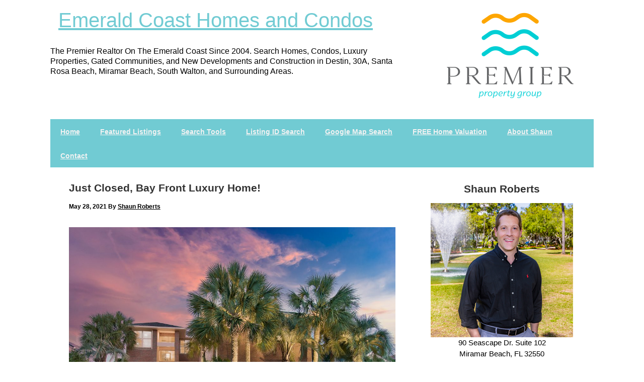

--- FILE ---
content_type: text/html; charset=UTF-8
request_url: https://emeraldcoastrealestatebyshaun.com/just-listed-bay-front-luxury-home/
body_size: 43621
content:
<!DOCTYPE html PUBLIC "-//W3C//DTD XHTML 1.0 Transitional//EN" "http://www.w3.org/TR/xhtml1/DTD/xhtml1-transitional.dtd">
<html xmlns="http://www.w3.org/1999/xhtml" lang="en-US" xml:lang="en-US">
<head profile="http://gmpg.org/xfn/11">
<meta http-equiv="Content-Type" content="text/html; charset=UTF-8" />
			<meta name="robots" content="noodp,noydir" />
		<meta name="viewport" content="width=device-width, initial-scale=1.0"/><title>Just Closed, Bay Front Luxury Home!</title>
<link rel='dns-prefetch' href='//fonts.googleapis.com' />
<link rel='dns-prefetch' href='//s.w.org' />
<link rel="alternate" type="application/rss+xml" title="Emerald Coast Homes and Condos &raquo; Feed" href="https://emeraldcoastrealestatebyshaun.com/feed/" />
<link rel="alternate" type="application/rss+xml" title="Emerald Coast Homes and Condos &raquo; Comments Feed" href="https://emeraldcoastrealestatebyshaun.com/comments/feed/" />
<link rel="canonical" href="https://emeraldcoastrealestatebyshaun.com/just-listed-bay-front-luxury-home/" />
		<script type="text/javascript">
			window._wpemojiSettings = {"baseUrl":"https:\/\/s.w.org\/images\/core\/emoji\/12.0.0-1\/72x72\/","ext":".png","svgUrl":"https:\/\/s.w.org\/images\/core\/emoji\/12.0.0-1\/svg\/","svgExt":".svg","source":{"concatemoji":"https:\/\/emeraldcoastrealestatebyshaun.com\/wp-includes\/js\/wp-emoji-release.min.js?ver=5.4.18"}};
			/*! This file is auto-generated */
			!function(e,a,t){var n,r,o,i=a.createElement("canvas"),p=i.getContext&&i.getContext("2d");function s(e,t){var a=String.fromCharCode;p.clearRect(0,0,i.width,i.height),p.fillText(a.apply(this,e),0,0);e=i.toDataURL();return p.clearRect(0,0,i.width,i.height),p.fillText(a.apply(this,t),0,0),e===i.toDataURL()}function c(e){var t=a.createElement("script");t.src=e,t.defer=t.type="text/javascript",a.getElementsByTagName("head")[0].appendChild(t)}for(o=Array("flag","emoji"),t.supports={everything:!0,everythingExceptFlag:!0},r=0;r<o.length;r++)t.supports[o[r]]=function(e){if(!p||!p.fillText)return!1;switch(p.textBaseline="top",p.font="600 32px Arial",e){case"flag":return s([127987,65039,8205,9895,65039],[127987,65039,8203,9895,65039])?!1:!s([55356,56826,55356,56819],[55356,56826,8203,55356,56819])&&!s([55356,57332,56128,56423,56128,56418,56128,56421,56128,56430,56128,56423,56128,56447],[55356,57332,8203,56128,56423,8203,56128,56418,8203,56128,56421,8203,56128,56430,8203,56128,56423,8203,56128,56447]);case"emoji":return!s([55357,56424,55356,57342,8205,55358,56605,8205,55357,56424,55356,57340],[55357,56424,55356,57342,8203,55358,56605,8203,55357,56424,55356,57340])}return!1}(o[r]),t.supports.everything=t.supports.everything&&t.supports[o[r]],"flag"!==o[r]&&(t.supports.everythingExceptFlag=t.supports.everythingExceptFlag&&t.supports[o[r]]);t.supports.everythingExceptFlag=t.supports.everythingExceptFlag&&!t.supports.flag,t.DOMReady=!1,t.readyCallback=function(){t.DOMReady=!0},t.supports.everything||(n=function(){t.readyCallback()},a.addEventListener?(a.addEventListener("DOMContentLoaded",n,!1),e.addEventListener("load",n,!1)):(e.attachEvent("onload",n),a.attachEvent("onreadystatechange",function(){"complete"===a.readyState&&t.readyCallback()})),(n=t.source||{}).concatemoji?c(n.concatemoji):n.wpemoji&&n.twemoji&&(c(n.twemoji),c(n.wpemoji)))}(window,document,window._wpemojiSettings);
		</script>
		<style type="text/css">
img.wp-smiley,
img.emoji {
	display: inline !important;
	border: none !important;
	box-shadow: none !important;
	height: 1em !important;
	width: 1em !important;
	margin: 0 .07em !important;
	vertical-align: -0.1em !important;
	background: none !important;
	padding: 0 !important;
}
</style>
	<link rel='stylesheet' id='homes30a-theme-css'  href='https://emeraldcoastrealestatebyshaun.com/wp-content/themes/homes30a/style.css?ver=1.0' type='text/css' media='all' />
<link rel='stylesheet' id='wp-block-library-css'  href='https://emeraldcoastrealestatebyshaun.com/wp-includes/css/dist/block-library/style.min.css?ver=5.4.18' type='text/css' media='all' />
<link rel='stylesheet' id='google-font-css'  href='http://fonts.googleapis.com/css?family=Oswald%3A400&#038;ver=2.10.1' type='text/css' media='all' />
<!--[if lt IE 9]>
<script type='text/javascript' src='https://emeraldcoastrealestatebyshaun.com/wp-content/themes/genesis/lib/js/html5shiv.min.js?ver=3.7.3'></script>
<![endif]-->
<script type='text/javascript' src='https://emeraldcoastrealestatebyshaun.com/wp-includes/js/jquery/jquery.js?ver=1.12.4-wp'></script>
<script type='text/javascript' src='https://emeraldcoastrealestatebyshaun.com/wp-includes/js/jquery/jquery-migrate.min.js?ver=1.4.1'></script>
<script type='text/javascript' src='https://emeraldcoastrealestatebyshaun.com/wp-content/themes/homes30a/js/backstretch.js?ver=1.0.0'></script>
<script type='text/javascript'>
/* <![CDATA[ */
var BackStretchImg = {"src":"http:\/\/emeraldcoastrealestatebyshaun.com\/wp-content\/uploads\/2015\/02\/white.jpg"};
/* ]]> */
</script>
<script type='text/javascript' src='https://emeraldcoastrealestatebyshaun.com/wp-content/themes/homes30a/js/backstretch-set.js?ver=1.0.0'></script>
<link rel='https://api.w.org/' href='https://emeraldcoastrealestatebyshaun.com/wp-json/' />
<link rel="EditURI" type="application/rsd+xml" title="RSD" href="https://emeraldcoastrealestatebyshaun.com/xmlrpc.php?rsd" />
<link rel="alternate" type="application/json+oembed" href="https://emeraldcoastrealestatebyshaun.com/wp-json/oembed/1.0/embed?url=https%3A%2F%2Femeraldcoastrealestatebyshaun.com%2Fjust-listed-bay-front-luxury-home%2F" />
<link rel="alternate" type="text/xml+oembed" href="https://emeraldcoastrealestatebyshaun.com/wp-json/oembed/1.0/embed?url=https%3A%2F%2Femeraldcoastrealestatebyshaun.com%2Fjust-listed-bay-front-luxury-home%2F&#038;format=xml" />
<link rel="icon" href="https://emeraldcoastrealestatebyshaun.com/wp-content/themes/homes30a/images/favicon.png" />
<script type="text/javascript">
  var _gaq = _gaq || [];
  _gaq.push(['_setAccount', 'UA-24678958-1']);
  _gaq.push(['_trackPageview']);
  (function() {
    var ga = document.createElement('script'); ga.type = 'text/javascript'; ga.async = true;
    ga.src = ('https:' == document.location.protocol ? 'https://ssl' : 'http://www') + '.google-analytics.com/ga.js';
    var s = document.getElementsByTagName('script')[0]; s.parentNode.insertBefore(ga, s);
  })();
</script><style type="text/css">#header { background: url(https://emeraldcoastrealestatebyshaun.com/wp-content/uploads/2015/02/white.jpg) no-repeat !important; }</style>
</head>
<body class="post-template-default single single-post postid-4504 single-format-standard custom-background custom-header content-sidebar"><div id="wrap"><div id="header"><div class="wrap"><div id="title-area"><p id="title"><a href="https://emeraldcoastrealestatebyshaun.com/">Emerald Coast Homes and Condos</a></p><p id="description">The Premier Realtor On The Emerald Coast Since 2004. Search Homes, Condos, Luxury Properties, Gated Communities, and New Developments and Construction in Destin, 30A, Santa Rosa Beach, Miramar Beach, South Walton, and Surrounding Areas.</p></div><div class="widget-area header-widget-area"><div id="custom_html-2" class="widget_text widget widget_custom_html"><div class="widget_text widget-wrap"><div class="textwidget custom-html-widget"><img src="https://emeraldcoastrealestatebyshaun.com/wp-content/uploads/2022/11/ppg-full-color-stacked-logo-05-300x213.png" alt="" width="300" height="213" class="aligncenter size-medium wp-image-4715" /></div></div></div>
</div></div></div><div id="nav"><div class="wrap"><ul id="menu-nav" class="menu genesis-nav-menu menu-primary"><li id="menu-item-4" class="menu-item menu-item-type-custom menu-item-object-custom menu-item-home menu-item-4"><a href="http://emeraldcoastrealestatebyshaun.com/">Home</a></li>
<li id="menu-item-5" class="menu-item menu-item-type-custom menu-item-object-custom menu-item-5"><a href="http://emeraldcoastrealestatebyshaun.idxbroker.com/idx/featured">Featured Listings</a></li>
<li id="menu-item-6" class="menu-item menu-item-type-custom menu-item-object-custom menu-item-has-children menu-item-6"><a href="#">Search Tools</a>
<ul class="sub-menu">
	<li id="menu-item-7" class="menu-item menu-item-type-custom menu-item-object-custom menu-item-7"><a href="http://emeraldcoastrealestatebyshaun.idxbroker.com/idx/search/basic">Basic Search</a></li>
	<li id="menu-item-8" class="menu-item menu-item-type-custom menu-item-object-custom menu-item-8"><a href="http://emeraldcoastrealestatebyshaun.idxbroker.com/idx/search/advanced">Advanced Search</a></li>
	<li id="menu-item-9" class="menu-item menu-item-type-custom menu-item-object-custom menu-item-9"><a href="http://emeraldcoastrealestatebyshaun.idxbroker.com/idx/search/address">Address Search</a></li>
</ul>
</li>
<li id="menu-item-10" class="menu-item menu-item-type-custom menu-item-object-custom menu-item-10"><a href="http://emeraldcoastrealestatebyshaun.idxbroker.com/idx/search/listingid">Listing ID Search</a></li>
<li id="menu-item-11" class="menu-item menu-item-type-custom menu-item-object-custom menu-item-11"><a href="http://emeraldcoastrealestatebyshaun.idxbroker.com/idx/map/mapsearch">Google Map Search</a></li>
<li id="menu-item-12" class="menu-item menu-item-type-custom menu-item-object-custom menu-item-12"><a href="http://emeraldcoastrealestatebyshaun.idxbroker.com/idx/homevaluation">FREE Home Valuation</a></li>
<li id="menu-item-20" class="menu-item menu-item-type-post_type menu-item-object-page menu-item-20"><a href="https://emeraldcoastrealestatebyshaun.com/about-shaun/">About Shaun</a></li>
<li id="menu-item-21" class="menu-item menu-item-type-custom menu-item-object-custom menu-item-21"><a href="http://emeraldcoastrealestatebyshaun.idxbroker.com/idx/contact">Contact</a></li>
</ul></div></div><div id="inner"><div id="content-sidebar-wrap"><div id="content" class="hfeed"><div class="post-4504 post type-post status-publish format-standard hentry category-destin-home-reviews entry"><h1 class="entry-title">Just Closed, Bay Front Luxury Home!</h1>
<div class="post-info"><span class="date published time" title="2021-05-28T18:00:21+00:00">May 28, 2021</span>  By <span class="author vcard"><span class="fn"><a href="https://emeraldcoastrealestatebyshaun.com/author/shaun-roberts/" rel="author">Shaun Roberts</a></span></span>  </div><div class="entry-content">
<figure class="wp-block-gallery columns-1 is-cropped"><ul class="blocks-gallery-grid"><li class="blocks-gallery-item"><figure><img src="https://emeraldcoastrealestatebyshaun.com/wp-content/uploads/2021/05/small_309-Country-Club-dusk-_18-1024x685.jpg" alt="" data-id="4505" data-full-url="https://emeraldcoastrealestatebyshaun.com/wp-content/uploads/2021/05/small_309-Country-Club-dusk-_18.jpg" data-link="https://emeraldcoastrealestatebyshaun.com/?attachment_id=4505" class="wp-image-4505" srcset="https://emeraldcoastrealestatebyshaun.com/wp-content/uploads/2021/05/small_309-Country-Club-dusk-_18-1024x685.jpg 1024w, https://emeraldcoastrealestatebyshaun.com/wp-content/uploads/2021/05/small_309-Country-Club-dusk-_18-300x201.jpg 300w, https://emeraldcoastrealestatebyshaun.com/wp-content/uploads/2021/05/small_309-Country-Club-dusk-_18-768x513.jpg 768w, https://emeraldcoastrealestatebyshaun.com/wp-content/uploads/2021/05/small_309-Country-Club-dusk-_18-1536x1027.jpg 1536w, https://emeraldcoastrealestatebyshaun.com/wp-content/uploads/2021/05/small_309-Country-Club-dusk-_18.jpg 2048w" sizes="(max-width: 1024px) 100vw, 1024px" /></figure></li></ul></figure>



<p>My listing of this luxury bay front estate has just closed at full price, $1,545,000! Contact me to list and sell your luxury property. </p>
</div><div class="post-meta"><span class="categories">Filed Under: <a href="https://emeraldcoastrealestatebyshaun.com/category/destin-home-reviews/" rel="category tag">Emerald Coast Home Reviews</a></span> </div></div></div><div id="sidebar" class="sidebar widget-area"><div id="text-3" class="widget widget_text"><div class="widget-wrap">			<div class="textwidget"><center><h1>Shaun Roberts</h1>
<img src="https://emeraldcoastrealestatebyshaun.com/wp-content/uploads/2023/05/Profile.jpg" ><br>
90 Seascape Dr. Suite 102 <br>
Miramar Beach, FL 32550<br>
Phone: (850) 621-2800<br>
sroberts@premierfl.com<br>
<a href="mailto:sroberts@theppg.net">Email Shaun</a><br> <strong><a href="https://www.facebook.com/EmeraldCoastRealEstateByShaun"><img src="http://emeraldcoastrealestatebyshaun.com/wp-content/uploads/2014/03/fbicon.jpg" width="90" height="90"></a></strong>
</center></div>
		</div></div>
<div id="pages-3" class="widget widget_pages"><div class="widget-wrap"><h4 class="widget-title widgettitle"><span class="widget-headline">Property Quick Links</span></h4>
		<ul>
			<li class="page_item page-item-2200"><a href="https://emeraldcoastrealestatebyshaun.com/125-crystal-beach-for-sale/">125 Crystal Beach Townhomes For Sale</a></li>
<li class="page_item page-item-2503"><a href="https://emeraldcoastrealestatebyshaun.com/1900-ninety-eight-condos-for-sale/">1900 98 Condos For Sale</a></li>
<li class="page_item page-item-119"><a href="https://emeraldcoastrealestatebyshaun.com/30a-condos/">30A Condos For Sale</a></li>
<li class="page_item page-item-3929"><a href="https://emeraldcoastrealestatebyshaun.com/30a-gulf-front-for-sale/">30A Gulf Front For Sale</a></li>
<li class="page_item page-item-121"><a href="https://emeraldcoastrealestatebyshaun.com/30a-luxury-real-estat/">30A Luxury Real Estate For Sale</a></li>
<li class="page_item page-item-2250"><a href="https://emeraldcoastrealestatebyshaun.com/30asanta-rosa-beach-new-construction-for-sale/">30A New Construction For Sale &#8211; 2017-Present</a></li>
<li class="page_item page-item-3366"><a href="https://emeraldcoastrealestatebyshaun.com/30a-townhomes-for-sale/">30A Townhomes For Sale</a></li>
<li class="page_item page-item-2607"><a href="https://emeraldcoastrealestatebyshaun.com/thirty-one-condos-for-sale-30a/">31 On 30A Condos For Sale</a></li>
<li class="page_item page-item-3210"><a href="https://emeraldcoastrealestatebyshaun.com/adagio-condos-for-sale-30a/">Adagio Condos For Sale 30A</a></li>
<li class="page_item page-item-2507"><a href="https://emeraldcoastrealestatebyshaun.com/alerio-condos-for-sale/">Alerio Condos For Sale</a></li>
<li class="page_item page-item-2315"><a href="https://emeraldcoastrealestatebyshaun.com/alys-beach-real-estate-for-sale-30a/">Alys Beach Real Estate For Sale 30A</a></li>
<li class="page_item page-item-2335"><a href="https://emeraldcoastrealestatebyshaun.com/ariel-dunes-condos-for-sale/">Ariel Dunes Condos For Sale</a></li>
<li class="page_item page-item-3281"><a href="https://emeraldcoastrealestatebyshaun.com/avalon-beach-estates-for-sale-destinmiramar-beach/">Avalon Beach Estates For Sale Destin/Miramar Beach</a></li>
<li class="page_item page-item-3276"><a href="https://emeraldcoastrealestatebyshaun.com/bayside-homes-for-sale-destinmiramar-beach/">Bayside Homes For Sale Destin/Miramar Beach</a></li>
<li class="page_item page-item-3874"><a href="https://emeraldcoastrealestatebyshaun.com/beach-lofts-townhomes-for-sale-destin/">Beach Lofts Townhomes For Sale, Destin</a></li>
<li class="page_item page-item-3013"><a href="https://emeraldcoastrealestatebyshaun.com/blu-condos-for-sale-okaloosa-island/">Blu Condos For Sale Okaloosa Island</a></li>
<li class="page_item page-item-4784"><a href="https://emeraldcoastrealestatebyshaun.com/bluewater-landing-30a-for-sale/">Bluewater Landing 30A For Sale</a></li>
<li class="page_item page-item-635"><a href="https://emeraldcoastrealestatebyshaun.com/burnt-pine-real-estate/">Burnt Pine Homes For Sale, Sandestin</a></li>
<li class="page_item page-item-2182"><a href="https://emeraldcoastrealestatebyshaun.com/calusa-bay-homes-for-sale-destin/">Calusa Bay Homes For Sale Destin, FL</a></li>
<li class="page_item page-item-2322"><a href="https://emeraldcoastrealestatebyshaun.com/caribe-houses-for-sale-destinmiramar-beach/">Caribe Homes For Sale Destin/Miramar Beach</a></li>
<li class="page_item page-item-2585"><a href="https://emeraldcoastrealestatebyshaun.com/carson-oaks-for-sale-santa-rosa-beach/">Carson Oaks Homes For Sale, Santa Rosa Beach</a></li>
<li class="page_item page-item-2843"><a href="https://emeraldcoastrealestatebyshaun.com/churchill-oaks-homes-for-sale-santa-rosa-beach/">Churchill Oaks Homes For Sale, Santa Rosa Beach</a></li>
<li class="page_item page-item-2891"><a href="https://emeraldcoastrealestatebyshaun.com/costa-blanca-30a-condos-for-sale/">Costa Blanca 30A Condos For Sale</a></li>
<li class="page_item page-item-81"><a href="https://emeraldcoastrealestatebyshaun.com/crystal-beach-homes/">Crystal Beach Homes For Sale Destin, FL</a></li>
<li class="page_item page-item-2070"><a href="https://emeraldcoastrealestatebyshaun.com/cypress-breeze-30a-homes-for-sale/">Cypress Breeze 30A Real Estate For Sale</a></li>
<li class="page_item page-item-2147"><a href="https://emeraldcoastrealestatebyshaun.com/cypress-dunes-30a-real-estate-for-sale/">Cypress Dunes 30A Homes For Sale</a></li>
<li class="page_item page-item-2031"><a href="https://emeraldcoastrealestatebyshaun.com/destin-condos-newest-listings/">Destin Condos New Listings</a></li>
<li class="page_item page-item-32"><a href="https://emeraldcoastrealestatebyshaun.com/destin-area-foreclosures/">Destin Foreclosures For Sale</a></li>
<li class="page_item page-item-2244"><a href="https://emeraldcoastrealestatebyshaun.com/destin-golf-course-communties/">Destin Golf Course Homes for Sale</a></li>
<li class="page_item page-item-3089"><a href="https://emeraldcoastrealestatebyshaun.com/destin-luxury-condos-for-sale/">Destin Luxury Condos For Sale</a></li>
<li class="page_item page-item-3079"><a href="https://emeraldcoastrealestatebyshaun.com/destin-luxury-real-estate-over-1-million/">Destin Luxury Real Estate Houses Over $1 Million</a></li>
<li class="page_item page-item-89"><a href="https://emeraldcoastrealestatebyshaun.com/luxury-condos/">Destin Luxury Real Estate Over $2 Million</a></li>
<li class="page_item page-item-2246"><a href="https://emeraldcoastrealestatebyshaun.com/destin-and-30a-new-construction-for-sale/">Destin New Construction For Sale &#8211; 2017-Present</a></li>
<li class="page_item page-item-3137"><a href="https://emeraldcoastrealestatebyshaun.com/destin-oaks-luxury-town-homes/">Destin Oaks Luxury Town Homes For Sale</a></li>
<li class="page_item page-item-2717"><a href="https://emeraldcoastrealestatebyshaun.com/destin-pointe-homes-for-sale/">Destin Pointe Homes For Sale</a></li>
<li class="page_item page-item-2009"><a href="https://emeraldcoastrealestatebyshaun.com/destin-gated-communities/">Destin Real Estate Gated Communities For Sale Under $1 Million</a></li>
<li class="page_item page-item-3283"><a href="https://emeraldcoastrealestatebyshaun.com/destin-townhomes-for-sale/">Destin Townhomes For Sale</a></li>
<li class="page_item page-item-2920"><a href="https://emeraldcoastrealestatebyshaun.com/destin-yacht-club-condos-for-sale/">Destin Yacht Club Condos For Sale</a></li>
<li class="page_item page-item-3837"><a href="https://emeraldcoastrealestatebyshaun.com/destiny-by-the-sea-for-sale/">Destiny By The Sea For Sale</a></li>
<li class="page_item page-item-92"><a href="https://emeraldcoastrealestatebyshaun.com/destiny-homes/">Destiny East and Destiny West Homes For Sale</a></li>
<li class="page_item page-item-3068"><a href="https://emeraldcoastrealestatebyshaun.com/diamond-lakes-for-sale-destin/">Diamond Lakes For Sale Destin</a></li>
<li class="page_item page-item-3700"><a href="https://emeraldcoastrealestatebyshaun.com/dmca-copyright-policy/">DMCA Copyright Policy</a></li>
<li class="page_item page-item-3670"><a href="https://emeraldcoastrealestatebyshaun.com/driftwood-drive-townhomes-for-sale/">Driftwood Drive Townhomes For Sale</a></li>
<li class="page_item page-item-2627"><a href="https://emeraldcoastrealestatebyshaun.com/dune-side-30a-blue-mountain-beach/">Dune Side 30A Blue Mountain Beach</a></li>
<li class="page_item page-item-2317"><a href="https://emeraldcoastrealestatebyshaun.com/dunes-of-destin-for-sale/">Dunes of Destin Real Estate For Sale</a></li>
<li class="page_item page-item-141"><a href="https://emeraldcoastrealestatebyshaun.com/emerald-bay-houses/">Emerald Bay Homes For Sale Destin, FL</a></li>
<li class="page_item page-item-2511"><a href="https://emeraldcoastrealestatebyshaun.com/emerald-coast-real-estate/">Emerald Coast Real Estate</a></li>
<li class="page_item page-item-79"><a href="https://emeraldcoastrealestatebyshaun.com/emerald-lakes-homes-2/">Emerald Lakes Homes For Sale Destin, FL</a></li>
<li class="page_item page-item-3274"><a href="https://emeraldcoastrealestatebyshaun.com/emerald-waters-village-for-sale/">Emerald Waters Village For Sale</a></li>
<li class="page_item page-item-2972"><a href="https://emeraldcoastrealestatebyshaun.com/forest-lakes-30a-home-for-sale/">Forest Lakes 30A Homes For Sale</a></li>
<li class="page_item page-item-2907"><a href="https://emeraldcoastrealestatebyshaun.com/frangista-beach-homes-for-sale/">Frangista Beach Homes For Sale</a></li>
<li class="page_item page-item-2797"><a href="https://emeraldcoastrealestatebyshaun.com/genoa-sandestin-homes-for-sale/">Genoa Sandestin Homes For Sale</a></li>
<li class="page_item page-item-2539"><a href="https://emeraldcoastrealestatebyshaun.com/grand-dunes-condos-for-sale-destin/">Grand Dunes Condos For Sale Destin</a></li>
<li class="page_item page-item-1872"><a href="https://emeraldcoastrealestatebyshaun.com/grand-harbor-condos-for-sale-destin-fl/">Grand Harbor Condos For Sale Destin, FL</a></li>
<li class="page_item page-item-4566"><a href="https://emeraldcoastrealestatebyshaun.com/grand-villas-at-topsl-beach-club-for-sale/">Grand Villas at Tops&#8217;l Beach Club For Sale</a></li>
<li class="page_item page-item-3000"><a href="https://emeraldcoastrealestatebyshaun.com/grayton-beach-homes-for-sale/">Grayton Beach Homes For Sale</a></li>
<li class="page_item page-item-129"><a href="https://emeraldcoastrealestatebyshaun.com/gulf-front-houses/">Gulf Front Real Estate Destin 30A Houses</a></li>
<li class="page_item page-item-2257"><a href="https://emeraldcoastrealestatebyshaun.com/harbor-landing-condos-for-sale-destin/">Harbor Landing Condos for Sale Destin</a></li>
<li class="page_item page-item-4282"><a href="https://emeraldcoastrealestatebyshaun.com/harbor-lights-condos-for-sale/">Harbor Lights Condos For Sale</a></li>
<li class="page_item page-item-4668"><a href="https://emeraldcoastrealestatebyshaun.com/harbor-place-townhomes-for-sale/">Harbor Place Townhomes For Sale Destin</a></li>
<li class="page_item page-item-4332"><a href="https://emeraldcoastrealestatebyshaun.com/henderson-beach-villas-for-sale/">Henderson Beach Villas For Sale</a></li>
<li class="page_item page-item-2668"><a href="https://emeraldcoastrealestatebyshaun.com/hidden-grove-homes-for-sale-santa-rosa-beach/">Hidden Grove Homes For Sale, Santa Rosa Beach</a></li>
<li class="page_item page-item-3920"><a href="https://emeraldcoastrealestatebyshaun.com/hidden-palms-for-sale-destinmiramar-beach/">Hidden Palms For Sale Destin/Miramar Beach</a></li>
<li class="page_item page-item-84"><a href="https://emeraldcoastrealestatebyshaun.com/holiday-isle-homes/">Holiday Isle Real Estate For Sale</a></li>
<li class="page_item page-item-157"><a href="https://emeraldcoastrealestatebyshaun.com/indian-bayou-homes/">Indian Bayou Homes For Sale Destin, FL</a></li>
<li class="page_item page-item-1701"><a href="https://emeraldcoastrealestatebyshaun.com/indian-lake-destin-houses-for-sale/">Indian Lake Homes For Sale Destin, FL</a></li>
<li class="page_item page-item-57"><a href="https://emeraldcoastrealestatebyshaun.com/indian-trail-area-of-destin/">Indian Trail Homes For Sale Destin, FL</a></li>
<li class="page_item page-item-4437"><a href="https://emeraldcoastrealestatebyshaun.com/kara-lake-townhomes-for-sale/">Kara Lake Townhomes For Sale</a></li>
<li class="page_item page-item-665"><a href="https://emeraldcoastrealestatebyshaun.com/kelly-plantation-real-estate-destin/">Kelly Plantation For Sale Destin</a></li>
<li class="page_item page-item-3258"><a href="https://emeraldcoastrealestatebyshaun.com/kokomo-kove-homes-for-sale-destin/">Kokomo Kove Homes For Sale, Destin</a></li>
<li class="page_item page-item-2542"><a href="https://emeraldcoastrealestatebyshaun.com/majestic-sun-condos-for-sale-destin/">Majestic Sun Condos For Sale Destin</a></li>
<li class="page_item page-item-1859"><a href="https://emeraldcoastrealestatebyshaun.com/marbella-condos-destin-harbor/">Marbella Condos For Sale Destin, FL</a></li>
<li class="page_item page-item-3206"><a href="https://emeraldcoastrealestatebyshaun.com/mediterranea-condos-for-sale-destin/">Mediterranea Condos For Sale Destin</a></li>
<li class="page_item page-item-4290"><a href="https://emeraldcoastrealestatebyshaun.com/naturewalk-at-seagrove-for-sale/">Naturewalk at Seagrove 30A For Sale</a></li>
<li class="page_item page-item-3815"><a href="https://emeraldcoastrealestatebyshaun.com/oceania-condos-for-sale-destin/">Oceania Condos For Sale Destin</a></li>
<li class="page_item page-item-108"><a href="https://emeraldcoastrealestatebyshaun.com/one-water-place-luxury-condos/">One Water Place Condos For Sale</a></li>
<li class="page_item page-item-3788"><a href="https://emeraldcoastrealestatebyshaun.com/osprey-pointe-sandestin-condos-for-sale/">Osprey Pointe Sandestin Condos For Sale</a></li>
<li class="page_item page-item-4978"><a href="https://emeraldcoastrealestatebyshaun.com/palm-street-townhomes-for-sale-destin/">Palm Street Townhomes For Sale, Destin</a></li>
<li class="page_item page-item-4863"><a href="https://emeraldcoastrealestatebyshaun.com/parkside-30a-for-sale/">Parkside 30A For Sale</a></li>
<li class="page_item page-item-3978"><a href="https://emeraldcoastrealestatebyshaun.com/parkside-henderson-beach-condos-for-sale/">Parkside Henderson Beach Resort For Sale</a></li>
<li class="page_item page-item-3168"><a href="https://emeraldcoastrealestatebyshaun.com/pelican-beach-resort-condos-for-sale/">Pelican Beach Resort Condos For Sale</a></li>
<li class="page_item page-item-3826"><a href="https://emeraldcoastrealestatebyshaun.com/prominence-30a-for-sale/">Prominence 30A For Sale</a></li>
<li class="page_item page-item-660"><a href="https://emeraldcoastrealestatebyshaun.com/regatta-bay-real-estate-destin/">Regatta Bay Homes For Sale Destin, FL</a></li>
<li class="page_item page-item-3348"><a href="https://emeraldcoastrealestatebyshaun.com/ridgewalk-homes-for-sale-santa-rosa-beach/">RidgeWalk Homes For Sale, 30A</a></li>
<li class="page_item page-item-2045"><a href="https://emeraldcoastrealestatebyshaun.com/rosemary-beach-30a-real-estate-for-sale/">Rosemary Beach 30A Real Estate For Sale</a></li>
<li class="page_item page-item-2961"><a href="https://emeraldcoastrealestatebyshaun.com/rosemary-beach-condos-for-sale/">Rosemary Beach Condos For Sale</a></li>
<li class="page_item page-item-3048"><a href="https://emeraldcoastrealestatebyshaun.com/sandestin-condos-for-sale/">Sandestin Condos For Sale</a></li>
<li class="page_item page-item-106"><a href="https://emeraldcoastrealestatebyshaun.com/sandestin/">Sandestin Real Estate For Sale</a></li>
<li class="page_item page-item-4385"><a href="https://emeraldcoastrealestatebyshaun.com/sandhill-pines-for-sale-santa-rosa-beach/">Sandhill Pines For Sale, Santa Rosa Beach</a></li>
<li class="page_item page-item-2309"><a href="https://emeraldcoastrealestatebyshaun.com/seacrest-beach-homes-for-sale-30a/">Seacrest Beach Homes For Sale 30A</a></li>
<li class="page_item page-item-2442"><a href="https://emeraldcoastrealestatebyshaun.com/seascape-resort-for-sale/">Seascape Real Estate For Sale</a></li>
<li class="page_item page-item-2293"><a href="https://emeraldcoastrealestatebyshaun.com/seaside-real-estate-for-sale-30a/">Seaside Real Estate For Sale 30A</a></li>
<li class="page_item page-item-3312"><a href="https://emeraldcoastrealestatebyshaun.com/serenity-at-dune-allen-homes-for-sale-30a/">Serenity at Dune Allen Homes For Sale 30A</a></li>
<li class="page_item page-item-2307"><a href="https://emeraldcoastrealestatebyshaun.com/shipwatch-homes-for-sale-destinmiramar-beach/">Shipwatch Homes For Sale Destin/Miramar Beach</a></li>
<li class="page_item page-item-2300"><a href="https://emeraldcoastrealestatebyshaun.com/sides-moreno-condos-for-sale-destin/">Sides Moreno Condos For Sale Destin</a></li>
<li class="page_item page-item-3112"><a href="https://emeraldcoastrealestatebyshaun.com/signature-beach-condos-for-sale-destin/">Signature Beach Condos For Sale Destin</a></li>
<li class="page_item page-item-2814"><a href="https://emeraldcoastrealestatebyshaun.com/silver-beach-condos-for-sale-destin/">Silver Beach Condos For Sale Destin</a></li>
<li class="page_item page-item-1988"><a href="https://emeraldcoastrealestatebyshaun.com/silver-shells-resort-condos-in-destin/">Silver Shells Condos For Sale Destin</a></li>
<li class="page_item page-item-2297"><a href="https://emeraldcoastrealestatebyshaun.com/st-tropez-houses-for-sale-destinmiramar-beach/">St. Tropez Homes For Sale Destin/Miramar Beach</a></li>
<li class="page_item page-item-2712"><a href="https://emeraldcoastrealestatebyshaun.com/sterling-shores-condos-for-sale-destin/">Sterling Shores Condos For Sale Destin</a></li>
<li class="page_item page-item-3935"><a href="https://emeraldcoastrealestatebyshaun.com/sundestin-condos-for-sale/">Sundestin Condos For Sale</a></li>
<li class="page_item page-item-2305"><a href="https://emeraldcoastrealestatebyshaun.com/terra-cotta-terrace-homes-for-sale-destin/">Terra Cotta Terrace Homes For Sale Destin</a></li>
<li class="page_item page-item-2239"><a href="https://emeraldcoastrealestatebyshaun.com/the-brownstones-at-kelly-plantation-for-sale/">The Brownstones at Kelly Plantation For Sale</a></li>
<li class="page_item page-item-4620"><a href="https://emeraldcoastrealestatebyshaun.com/the-cascade-at-sandestin-for-sale/">The Cascade at Sandestin For Sale</a></li>
<li class="page_item page-item-3655"><a href="https://emeraldcoastrealestatebyshaun.com/the-crest-30a-for-sale/">The Crest 30A For Sale</a></li>
<li class="page_item page-item-2710"><a href="https://emeraldcoastrealestatebyshaun.com/the-estates-at-indian-pointe-for-sale/">The Estates at Indian Pointe For Sale</a></li>
<li class="page_item page-item-4517"><a href="https://emeraldcoastrealestatebyshaun.com/the-grove-at-seascape-resort/">The Grove at Seascape Resort For Sale</a></li>
<li class="page_item page-item-2522"><a href="https://emeraldcoastrealestatebyshaun.com/the-henderson-lofts-condos-for-sale/">The Henderson Resort For Sale Destin</a></li>
<li class="page_item page-item-4887"><a href="https://emeraldcoastrealestatebyshaun.com/the-oaks-at-old-town-for-sale/">The Oaks at Old Town, Destin For Sale</a></li>
<li class="page_item page-item-2764"><a href="https://emeraldcoastrealestatebyshaun.com/the-orleans-and-the-georgetown-condos-at-rosemary-beach/">The Orleans and The Georgetown Rosemary Beach Condos For Sale</a></li>
<li class="page_item page-item-1030"><a href="https://emeraldcoastrealestatebyshaun.com/the-palms-of-destin-condos/">The Palms of Destin For Sale</a></li>
<li class="page_item page-item-3380"><a href="https://emeraldcoastrealestatebyshaun.com/the-pointe-condos-for-sale-30a/">The Pointe on 30A For Sale</a></li>
<li class="page_item page-item-3579"><a href="https://emeraldcoastrealestatebyshaun.com/tides-at-topsl-condos-for-sale/">Tides at Tops&#8217;l Condos For Sale</a></li>
<li class="page_item page-item-3585"><a href="https://emeraldcoastrealestatebyshaun.com/topsl-beach-manor-condos-for-sale/">Tops&#8217;l Beach Manor Condos For Sale</a></li>
<li class="page_item page-item-2328"><a href="https://emeraldcoastrealestatebyshaun.com/topsl-beach-resort-condos-for-sale/">Tops&#8217;l Beach Resort For Sale</a></li>
<li class="page_item page-item-2564"><a href="https://emeraldcoastrealestatebyshaun.com/villa-burago-condos-for-sale-destin/">Villa Burago Luxury Condos For Sale Destin/Miramar Beach</a></li>
<li class="page_item page-item-3024"><a href="https://emeraldcoastrealestatebyshaun.com/villa-coyaba-condos-for-sale-destin/">Villa Coyaba Condos For Sale Destin</a></li>
<li class="page_item page-item-2063"><a href="https://emeraldcoastrealestatebyshaun.com/villages-of-crystal-beach-homes-for-sale/">Villages of Crystal Beach For Sale</a></li>
<li class="page_item page-item-2387"><a href="https://emeraldcoastrealestatebyshaun.com/the-viridian-30a-seagrove-condos-for-sale/">Viridian 30A Seagrove Condos For Sale</a></li>
<li class="page_item page-item-669"><a href="https://emeraldcoastrealestatebyshaun.com/watercolor-real-estate-30a/">Watercolor Real Estate For Sale 30A</a></li>
<li class="page_item page-item-2547"><a href="https://emeraldcoastrealestatebyshaun.com/watersound-real-estate-for-sale-30a/">Watersound Real Estate For Sale 30A</a></li>
<li class="page_item page-item-3241"><a href="https://emeraldcoastrealestatebyshaun.com/windsor-estates-for-sale-santa-rosa-beach/">Windsor Estates For Sale, Santa Rosa Beach</a></li>
<li class="page_item page-item-1925"><a href="https://emeraldcoastrealestatebyshaun.com/windsor-forest-destin-houses-for-sale/">Windsor Forest Homes For Sale, Destin</a></li>
		</ul>
			</div></div>
		<div id="recent-posts-3" class="widget widget_recent_entries"><div class="widget-wrap">		<h4 class="widget-title widgettitle"><span class="widget-headline">Recent Posts</span></h4>
		<ul>
											<li>
					<a href="https://emeraldcoastrealestatebyshaun.com/new-construction-luxury-home-in-caribe-2225000/">New Construction Luxury Home in Caribe, $2,225,000</a>
									</li>
											<li>
					<a href="https://emeraldcoastrealestatebyshaun.com/exquisite-beach-home-in-emerald-waters-village-1985000/">Exquisite Beach Home in Emerald Waters Village, $1,985,000</a>
									</li>
											<li>
					<a href="https://emeraldcoastrealestatebyshaun.com/stunning-newly-built-luxury-home-6984000/">Stunning Newly Built Luxury Home, $6,984,000</a>
									</li>
											<li>
					<a href="https://emeraldcoastrealestatebyshaun.com/just-listed-at-leeward-key-699900/">Just Listed at Leeward Key, $679,900</a>
									</li>
											<li>
					<a href="https://emeraldcoastrealestatebyshaun.com/just-closed-at-villa-burago-3655000/">Just Closed at Villa Burago, $3,650,000</a>
									</li>
											<li>
					<a href="https://emeraldcoastrealestatebyshaun.com/just-listed-in-regatta-bay-1560000/">Just Listed in Regatta Bay, $1,399,000</a>
									</li>
											<li>
					<a href="https://emeraldcoastrealestatebyshaun.com/stunning-30a-custom-home-3899000/">Stunning 30A Custom Home, $3,899,000</a>
									</li>
											<li>
					<a href="https://emeraldcoastrealestatebyshaun.com/just-listed-on-the-sandestin-resort-1499000/">Just Sold on the Sandestin Resort, $1,475,000</a>
									</li>
											<li>
					<a href="https://emeraldcoastrealestatebyshaun.com/just-listed-at-marbella-849000/">Just Sold at Marbella, $825,000</a>
									</li>
											<li>
					<a href="https://emeraldcoastrealestatebyshaun.com/just-closed-on-the-sandestin-resort-2500000/">Just Closed on the Sandestin Resort, $2,500,000</a>
									</li>
											<li>
					<a href="https://emeraldcoastrealestatebyshaun.com/just-listed-in-regatta-bay-1769000/">Just Closed in Regatta Bay, $1,660,000</a>
									</li>
											<li>
					<a href="https://emeraldcoastrealestatebyshaun.com/just-listed-at-seascape-lakeside-villas-749000/">Just Listed at Seascape Lakeside Villas, $749,000</a>
									</li>
											<li>
					<a href="https://emeraldcoastrealestatebyshaun.com/newly-completed-home-in-hidden-grove-839900/">Newly Completed Home in Hidden Grove, $799,900</a>
									</li>
											<li>
					<a href="https://emeraldcoastrealestatebyshaun.com/just-listed-penthouse-in-majestic-sun-1650000/">Just Closed, Penthouse in Majestic Sun, $1,650,000</a>
									</li>
											<li>
					<a href="https://emeraldcoastrealestatebyshaun.com/just-listed-in-crystal-beach-769000/">Just Listed in Crystal Beach, $749,000</a>
									</li>
											<li>
					<a href="https://emeraldcoastrealestatebyshaun.com/exquisite-newly-listed-in-watercolor-4150000/">Exquisite Newly Listed Home in Watercolor, $4,150,000</a>
									</li>
											<li>
					<a href="https://emeraldcoastrealestatebyshaun.com/just-listed-in-windsor-forest-659000/">Just Closed in Windsor Forest, $659,000</a>
									</li>
											<li>
					<a href="https://emeraldcoastrealestatebyshaun.com/under-contract-in-frangista-beach-2295000/">Just Closed in Frangista Beach, $2,100,000</a>
									</li>
											<li>
					<a href="https://emeraldcoastrealestatebyshaun.com/just-listed-at-mainsail-condos-975000/">Just Sold at Mainsail Condos, $925,000</a>
									</li>
											<li>
					<a href="https://emeraldcoastrealestatebyshaun.com/just-listed-in-cypress-dunes-new-build-luxury-home-w-gulf-view-2061000/">Just Sold in Cypress Dunes, New Build Luxury Home w/Gulf view $2,224,888</a>
									</li>
											<li>
					<a href="https://emeraldcoastrealestatebyshaun.com/spectacular-watercolor-home-3970000/">Spectacular Watercolor Home, $3,970,000</a>
									</li>
											<li>
					<a href="https://emeraldcoastrealestatebyshaun.com/for-sale-in-naturewalk-at-seagrove-1587500/">For Sale in Naturewalk at Seagrove, $1,587,500</a>
									</li>
											<li>
					<a href="https://emeraldcoastrealestatebyshaun.com/just-listed-in-regatta-bay-1875000/">Just Listed in Regatta Bay, $1,679,000</a>
									</li>
											<li>
					<a href="https://emeraldcoastrealestatebyshaun.com/just-closed-in-sandestin-1825000/">Just Closed in Sandestin, $1,825,000</a>
									</li>
											<li>
					<a href="https://emeraldcoastrealestatebyshaun.com/gulf-front-luxury-at-thirty-one-on-30a-7100000/">Gulf Front Luxury at Thirty One on 30A, $7,100,000</a>
									</li>
											<li>
					<a href="https://emeraldcoastrealestatebyshaun.com/just-closed-at-harbor-landing-710000/">Just Closed at Harbor Landing, $710,000</a>
									</li>
											<li>
					<a href="https://emeraldcoastrealestatebyshaun.com/stunning-home-in-seagrove-beach-2800000/">Stunning Home in Seagrove Beach, $2,800,000</a>
									</li>
											<li>
					<a href="https://emeraldcoastrealestatebyshaun.com/just-listed-at-laurel-grove-990000/">Just Closed in Laurel Grove, $915,000</a>
									</li>
											<li>
					<a href="https://emeraldcoastrealestatebyshaun.com/just-listed-at-anchorage-at-sandestin-1299000/">Just Closed at Anchorage at Sandestin, $1,000,000</a>
									</li>
											<li>
					<a href="https://emeraldcoastrealestatebyshaun.com/under-contract-on-the-sandestin-resort-1595000/">Just Closed on the Sandestin Resort, $1,595,000</a>
									</li>
											<li>
					<a href="https://emeraldcoastrealestatebyshaun.com/just-closed-at-tides-at-topsl-950000/">Just Closed at Tides at Tops&#8217;l, $950,000</a>
									</li>
											<li>
					<a href="https://emeraldcoastrealestatebyshaun.com/under-contract-at-one-water-place-luxury-condos/">Just Closed at One Water Place Luxury Condos, $1,625,000</a>
									</li>
											<li>
					<a href="https://emeraldcoastrealestatebyshaun.com/just-completed-luxury-home-in-sowal-849900/">Just Closed, Luxury New Home in SoWal, $800,000</a>
									</li>
											<li>
					<a href="https://emeraldcoastrealestatebyshaun.com/under-contract-on-seascape-resort-750000/">Just Closed on Seascape Resort, $750,000</a>
									</li>
											<li>
					<a href="https://emeraldcoastrealestatebyshaun.com/newly-listed-in-terra-cotta-1495000/">Just Closed in Terra Cotta, $1,450,000</a>
									</li>
											<li>
					<a href="https://emeraldcoastrealestatebyshaun.com/newly-listed-in-cypress-dunes-1650000/">Just Closed in Cypress Dunes, $1,650,000</a>
									</li>
											<li>
					<a href="https://emeraldcoastrealestatebyshaun.com/the-grove-at-seascape-for-sale-and-under-construction/">The Grove at Seascape For Sale and Construction Begins Soon!</a>
									</li>
											<li>
					<a href="https://emeraldcoastrealestatebyshaun.com/luxury-gulf-front-30a-beach-home-11250000/">Luxury Gulf Front 30A Beach Home, $11,250,000</a>
									</li>
											<li>
					<a href="https://emeraldcoastrealestatebyshaun.com/just-closed-gulf-front-at-oceania-1800000/">Just Closed, Gulf Front at Oceania $1,800,000</a>
									</li>
											<li>
					<a href="https://emeraldcoastrealestatebyshaun.com/just-closed-in-crystal-beach/">Just Closed in Crystal Beach</a>
									</li>
					</ul>
		</div></div>
<div id="text-5" class="widget widget_text"><div class="widget-wrap">			<div class="textwidget"><script charset="UTF-8" type="text/javascript" id="idxwidgetsrc-42800" src="http://www.emeraldcoastrealestatebyshaun.idxbroker.com/idx/quicksearchjs.php?widgetid=42800"></script></div>
		</div></div>
<div id="featured-post-8" class="widget featured-content featuredpost"><div class="widget-wrap"><h4 class="widget-title widgettitle"><span class="widget-headline">Emerald Coast News and Updates</span></h4>
<div class="post-4465 post type-post status-publish format-standard hentry category-emerald-coast-news-and-updates entry"><h2 class="entry-title"><a href="https://emeraldcoastrealestatebyshaun.com/hotel-effie-sandestin-ara-rooftop-pool-and-lounge/">Hotel Effie Sandestin, Ara Rooftop Pool and Lounge</a></h2></div><div class="post-4412 post type-post status-publish format-standard hentry category-emerald-coast-news-and-updates entry"><h2 class="entry-title"><a href="https://emeraldcoastrealestatebyshaun.com/destins-1st-rooftop-bar-at-the-henderson/">Destin Rooftop Bar at The Henderson!</a></h2></div><div class="post-4092 post type-post status-publish format-standard hentry category-emerald-coast-news-and-updates entry"><h2 class="entry-title"><a href="https://emeraldcoastrealestatebyshaun.com/destin-crafted-at-the-henderson/">Destin Crafted at The Henderson</a></h2></div></div></div>
</div></div></div></div><div id="footer" class="footer"><div class="wrap"><div class="gototop"><p><a href="#wrap" rel="nofollow">Return to top of page</a></p></div><div class="creds"><p>Copyright &#x000A9;&nbsp;2025 Shaun Roberts &middot; <a href="https://emeraldcoastrealestatebyshaun.com/wp-login.php">Log in</a></p><br>ADA Compliance: In concurrence with the National Association of Realtors guidelines, EmerladCoastRealEstateByShaun.com (EmerladCoastRealEstateByShaun.com) is committed to providing an accessible website. If you have difficulty accessing content, have difficulty viewing a file on the website, or notice any accessibility problems, please contact us at 850-502-1958 to specify the nature of the accessibility issue and any assistive technology you use. We strive to provide the content you need in the format you require. </div> </div></div><script type="text/javascript">
            var _userway_config = {
                   /* Wordpress plugin installation */
                   account: 'z4CVbzNKan'
            };
           </script>
        <script type="text/javascript" src="https://cdn.userway.org/widget.js"></script><link rel='stylesheet' id='akismet.css-css'  href='https://emeraldcoastrealestatebyshaun.com/wp-content/plugins/userway-accessibility-widget/assets/style.css?ver=5.4.18' type='text/css' media='all' />
<script type='text/javascript' src='https://emeraldcoastrealestatebyshaun.com/wp-includes/js/wp-embed.min.js?ver=5.4.18'></script>
</body></html>


--- FILE ---
content_type: text/css
request_url: https://emeraldcoastrealestatebyshaun.com/wp-content/themes/homes30a/style.css?ver=1.0
body_size: 34902
content:
/*
	Theme Name: Shaun Roberts
	Theme URI: http://wpidx.com
	Description: Genesis Framework Child Theme
	Author: WPIDX
	Author URI: http://www.wpidx.com/

	Version: 1.0

	Tags: black, orange, white, one-column, two-columns, three-columns, fixed-width, custom-menu, full-width-template, sticky-post, theme-options, threaded-comments, translation-ready

	Template: genesis
	Template Version: 1.9

	License: GPL-2.0+
	License URI: http://www.opensource.org/licenses/gpl-license.php 
*/
 

/* Table of Contents

	01 Defaults
	02 Typography
		- Font Color
		- Font Family
		- Font Size
		- Font Miscellaneous
	03 Layout
		- Structure
		- 1080px CSS Grid
		- Header
		- Main Content
		- Post Info & Meta
		- Column Classes
		- Miscellaneous
	04 Menus
		- Primary Navigation Extras
		- Secondary Navigation
	05 Headings
	06 Lists
	07 Post Navigation
	08 Comments
	09 Sidebars
	10 Footer
		- Footer Widgets
	11 Forms & Buttons
		- Gravity Forms
	12 Images & Captions
	13 Theme Colors
		- Metro Blue
		- Metro Green
		- Metro Pink
		- Metro Red
	14 Media Queries
		- max-width: 1024px
		- max-width: 768px
		- max-width: 480px

*/


/*
01 Defaults
---------------------------------------------------------------------------------------------------- */

html, body, div, span, applet, object, iframe,
h1, h2, h3, h4, h5, h6, p, blockquote, pre,
a, abbr, acronym, address, big, cite, code,
del, dfn, em, img, ins, kbd, q, s, samp,
small, strike, strong, sub, sup, tt, var,
b, u, i, center,
dl, dt, dd, ol, ul, li,
fieldset, form, label, legend,
table, caption, tbody, tfoot, thead, tr, th, td,
article, aside, canvas, details, embed,
figure, figcaption, footer, header, hgroup,
input, menu, nav, output, ruby, section, summary,
time, mark, audio, video {
	border: 0;
	margin: 0;
	padding: 0;
	vertical-align: baseline;
}

html {
	font-size: 100%; /* 16px browser default */
}

body {
	line-height: 1.3;
}

a.social-buttons,
body,
input,
select,
textarea,
.footer-widgets-1,
.footer-widgets-2,
.footer-widgets-3,
#content,
#inner {
	-moz-box-sizing: border-box;
	-webkit-box-sizing: border-box;
	box-sizing: border-box;
}

a,
a:visited,
button,
input[type="button"],
input[type="submit"],
.btn {
	-moz-transition: all 0.1s ease-in-out;
	-webkit-transition: all 0.1s ease-in-out;
	transition: all 0.1s ease-in-out;
}

::-moz-selection {
	background-color: #222;
	color: #fff;
}

::selection {
	background-color: #222;
	color: #fff;
}

a img {
	border: none;
}



/*
02 Typography
-------------------------------------------------------------------------------------------------------

	This section covers font colors, families, size, styles and weight.

	This style sheet uses rem values with a pixel fallback.
	The rem values are calculated per the examples below:

	10 / 16 =		0.625rem
	12 / 16 =		0.75rem
	14 / 16 =		0.875rem
	15 / 16 =		0.9375rem
	16 / 16 =		1rem	
	18 / 16 =		1.125rem
	20 / 16 =		1.25rem
	24 / 16 =		1.5rem
	30 / 16 =		1.875rem
	36 / 16 =		2.25rem
	42 / 16 =		2.625rem
	48 / 16 =		3rem
	
	Further reading on the use and compatibility of rems:
	
	http://caniuse.com/rem
	http://snook.ca/archives/html_and_css/font-size-with-rem
	
*/

/* 02a - Font Color ----------- */

a:hover,
body,
input,
.post-info a:hover,
.post-meta a:hover {
	color: #000;
}

h1,
h2,
h2 a,
h2 a:visited,
h3,
h4,
h4 a,
h4 a:visited,
h4.widgettitle a,
.entry-title a {
	color: #333;
}

a,
h2 a:hover,
.genesis-nav-menu li.right a:hover,
#footer a:hover,
#subnav .subnav-left a:hover {
	color: #c05e00;
}

blockquote::before,
blockquote p,
input,
select,
textarea,
.post-info,
.post-info a,
.post-meta,
.post-meta a {
	color: #000;
}

button,
input[type="button"],
input[type="submit"],
.btn,
.sidebar .enews-widget p,
.sidebar .enews-widget .widgettitle,
.genesis-nav-menu a,
.genesis-nav-menu li.right,
.navigation li a,
.navigation li a:hover,
.navigation li.active a,
.navigation li.disabled,
.post-comments a,
.post-comments a:hover,
#footer a,
#footer p,
#subnav .subnav-left,
#subnav .subnav-left a,
#title a,
#title a:hover {
	color: #f2f2f2;
}

/* 02b - Font Family ----------- */

h1,
h2,
h3,
h4,
h5,
h6,
body,
input,
textarea,
.entry-title a {
	font-family: Helvetica, Arial, sans-serif;
}

.widgettitle,
#comments h3,
#respond h3,
#title {
	font-family: 'Oswald', sans-serif;
}

/* 02c - Font Size ----------- */

h1,
.entry-title,
.entry-title a,
#title {
	font-size: 18px;
	font-size: 1.3rem;
}

blockquote::before {
	font-size: 18px;
	font-size: 1.3rem;
}

h2 {
	font-size: 20px;
	font-size: 1.5rem;
}

h3,
h4,
.after-post h4,
.archive-title,
.home-bottom h2,
.home-middle h2,
.taxonomy-description h1 {
	font-size: 20px;
	font-size: 1.25rem;
}

h5 {
	font-size: 18px;
	font-size: 1.125rem;
}

h6,
.author-box h1,
.genesis-nav-menu,
.sidebar h2 a,
.widgettitle {
	font-size: 16px;
	font-size: 1rem;
}

.footer-widgets,
.sidebar {
	font-size: 15px;
	font-size: 0.9375rem;
}

input,
select,
textarea,
.genesis-nav-menu a,
.genesis-nav-menu li.right,
.post-info,
.post-meta,
.wp-caption,
#content div.gform_wrapper input[type="submit"] {
	font-size: 14px;
        font-weight:bold;
	font-size: .875rem;
}

.genesis-nav-menu.menu-primary li li a,
.genesis-nav-menu.menu-secondary,
.genesis-nav-menu.menu-secondary a,
.post-info,
.post-meta,
#footer p,
#subnav {
	font-size: 12px;
	font-size: 0.75rem;
}

a.social-buttons {
	font-size: 10px;
	font-size: 0.625rem;
}

/* 02d - Font Miscellaneous ----------- */

blockquote p {
	font-style: italic;
}

cite {
	font-style: normal;
}

body {
	font-weight: 300;
}

.widgettitle,
#comments h3,
#respond h3,
#title {
	font-weight: 400;

}

h1
{
	font-weight: 700;
}


h2,
h3,
h4,
h5,
h6,
strong,
.entry-title a,
.wp-caption,
#footer p,
#subnav {
	font-weight: 500;
}

a.social-buttons,
.after-post,
.wp-caption {
	text-align: center;
}

a.social-buttons,
h2 a,
h2 a:visited,
.genesis-nav-menu a,
.navigation li a,
.post-info a,
.post-meta a,
.widgettitle a,
#footer a,
#subnav .subnav-left a,
#title a {
	text-decoration: underline;
}

a.social-buttons,
button,
input[type="button"],
input[type="submit"],
span.uppercase,
.btn,
.genesis-nav-menu.menu-primary,
.post-info,
.post-meta,
.widgettitle,
#comments h3,
#respond h3,
#title a {
	text-transform: normal;
}


/*
03 Layout
---------------------------------------------------------------------------------------------------- */

/* 03a - Structure ----------- */

.footer-widgets,
#wrap {
	background-color: #fff;
	margin: 0px auto;
	max-width: 1080px;
	overflow: hidden;
}

.metro-landing #wrap {
	max-width: 700px;
}

#wrap {
	clear: both;
	padding: 0px;
}

#inner {
	clear: both;
	overflow: hidden;
	padding-top: 0px;
	padding-top: 0rem;
        padding:1.3rem;
}

.metro-landing #inner {
	padding-top: 0;
}

/* 03b - 1080px CSS Grid ----------- */

#sidebar-alt {
	width: 15.555555555%; /* 168px / 1080px */
}

.footer-widgets-1,
.footer-widgets-2,
.footer-widgets-3,
.sidebar,
.subnav-left,
#header .widget-area {
	width: 31.111111111%; /* 336px / 1080px */
}

.content-sidebar-sidebar .sidebar,
.sidebar-content-sidebar .sidebar,
.sidebar-sidebar-content .sidebar {
	width: 38.356164383%; /* 336px / 876px */
}

.content-sidebar-sidebar #content,
.sidebar-content-sidebar #content,
.sidebar-sidebar-content #content {
	width: 57.534246575%; /* 504px / 876px */
}

.home-middle-left,
.home-middle-right {
	width: 47.457627118%; /* 336px / 708px */
}

.content-sidebar #content,
.sidebar-content #content,
#title-area {
	width: 65.555555555%; /* 708px / 1080px */
}

.content-sidebar-sidebar #content-sidebar-wrap,
.sidebar-content-sidebar #content-sidebar-wrap,
.sidebar-sidebar-content #content-sidebar-wrap {
	width: 81.111111111%; /* 876px / 1080px */
}

.content-sidebar #content-sidebar-wrap,
.full-width-content #content,
.full-width-content #content-sidebar-wrap,
.sidebar-content #content-sidebar-wrap {
	width: 100%; /* 1080px / 1080px */
}

.footer-widgets-1,
.footer-widgets-2,
.home-middle-left,
.sidebar-content #sidebar,
.sidebar-sidebar-content #sidebar,
#content,
#content-sidebar-wrap,
#footer .gototop,
#sidebar-alt,
#title-area {
	float: left;
}

.content-sidebar-sidebar #sidebar-alt,
.footer-widgets-3,
.home-middle-right,
.sidebar,
.sidebar-content #content,
.sidebar-content-sidebar #content-sidebar-wrap,
.sidebar-sidebar-content #content,
.sidebar-sidebar-content #content-sidebar-wrap,
#footer .creds,
#header .widget-area {
	float: right;
}

/* 03c - Header ----------- */

#header {
	min-height: 200px;
	overflow: hidden;
}

#title {
	margin-bottom: 16px;
	margin-bottom: 1rem;
	padding: 20px 0 16px;
	padding: 1.25rem 0 1rem;
}

#title a {
	line-height: 1;
        font-size:2.5rem;
	padding: 8px 16px;
	padding: 0.5rem 1rem;
        color:#71CBD3;
}

.header-image #title a {
	background: none;
	padding: 0;
}

.header-image #title {
	margin: 0;
	padding: 0;
}

.header-full-width #title,
.header-full-width #title a,
.header-full-width #title-area {
	width: 100%;
}

.header-image #title,
.header-image #title a,
.header-image #title-area {
	display: block;
	float: left;
	min-height: 200px;
	overflow: hidden;
	text-indent: -9999px;
}

.header-image #title,
.header-image #title a {
	width: 100%;
}

/* 03d - Main Content ----------- */

#content {
	padding: 8px 16px 12px;
	padding: 0.5rem 1rem 0.75rem;
}

.metro-home #content {
	padding: 0;
}

.entry,
.page .post.entry {
	background: url(images/lines.png) bottom repeat-x;
	margin-bottom: 48px;
	margin-bottom: 3rem;
	padding-bottom: 32px;
	padding-bottom: 2rem;
}

.metro-home .entry {
	background: none;
	padding: 0;
}

.metro-home .home-bottom .entry {
	margin-bottom: 20px;
	margin-bottom: 1.25rem;
	padding-bottom: 20px;
	padding-bottom: 1.25rem;
}

.page .entry,
.single .entry {
	background: none;
}

.page .entry {
	margin: 0;
}

.single .entry {
	margin-bottom: 32px;
	margin-bottom: 2rem;
	padding: 0;
}

.entry-content {
	overflow: hidden;
}

.entry-content,
.entry-content p,
.metro-home .entry {
	line-height: 1.625;
}

.after-post p {
	margin-bottom: 20px;
	margin-bottom: 1.25rem;
}

.entry-content p {
	margin-bottom: 26px;
	margin-bottom: 1.625rem;
}

blockquote {
	padding: 24px 64px;
	padding: 1.5rem 4rem;
}

blockquote::before {
	content: "“";
	display: block;
	height: 0;
	left: -20px;
	position: relative;
	top: -10px;
}

/* 03e - Post Info & Meta ----------- */

.post-info,
.post-meta {
	clear: both;
	line-height: 1.5;
}

.post-info {
	margin-bottom: 32px;
	margin-bottom: 2rem;
}

.post-comments a {
	background-color: #71CBD3;
	float: right;
	margin-top: -8px;
	margin-top: -0.5rem;
	padding: 8px 16px;
	padding: 0.5rem 1rem;
}

.post-comments a:hover {
	background-color: #333;
}

.categories,
.tags {
	display: block;
}

/* 03f - Column Classes ----------- */

.five-sixths,
.four-fifths,
.four-sixths,
.one-fifth,
.one-fourth,
.one-half,
.one-sixth,
.one-third,
.three-fifths,
.three-fourths,
.three-sixths,
.two-fifths,
.two-fourths,
.two-sixths,
.two-thirds {
	float: left;
	margin-left: 3.333333333%; /* 36px / 1080px */
}

.one-half,
.three-sixths,
.two-fourths {
	width: 48.33333333%; /* 522px / 1080px */
}

.one-third,
.two-sixths {
	width: 31.111111111%; /* 336px / 1080px */
}

.four-sixths,
.two-thirds {
	width: 65.555555555%; /* 708px / 1080px */
}

.one-fourth {
	width: 22.5%; /* 243px / 1080px */
}

.three-fourths {
	width: 74.166666666%; /* 801px / 1080px */
}

.one-fifth {
	width: 17.314814814%; /* 187px / 1080px */
}

.two-fifths {
	width: 37.962962963%; /* 410px / 1080px */
}

.three-fifths {
	width: 58.703703703%; /* 634px / 1080px */
}

.four-fifths {
	width: 79.351851851%; /* 857px / 1080px */
}

.one-sixth {
	width: 13.888888888%; /* 150px / 1080px */
}

.five-sixths {
	width: 82.638888888%; /* 952px / 1152px */
}

.first {
	margin-left: 0;
}

/* 03g - Miscellaneous ----------- */

.featuredpost .post,
.home-middle {
	overflow: hidden;
}

.home-bottom .featuredpost .post {
	border-bottom: 5px solid #f5f5f5;
}

.after-post,
.after-post .wrap {
	overflow: hidden;
}

.after-post {
	background: url(images/lines.png);
	margin-top: 32px;
	margin-top: 2rem;
	padding: 16px;
	padding: 1rem;
}

.after-post .wrap {
	background-color: #fff;
	padding: 32px;
	padding: 2rem;
}

p.subscribe-to-comments {
	padding: 24px 0 16px;
	padding: 1.5rem 0 1rem;
}

p.pages,
.clear,
.clear-line,
.first,
.home-bottom,
.home-middle,
#nav {
	clear: both;
}

.clear-line {
	border-bottom: 1px solid #ccc;
	margin-bottom: 26px;
	margin-bottom: 1.625rem;
}

.alignleft,
.archive-page {
	float: left;
}

.alignright {
	float: right;
}

.archive-page {
	width: 50%;
}

.after-post,
.author-box,
.author-box h1,
.taxonomy-description {
	line-height: 1.5;
}

.author-box,
.sticky,
.taxonomy-description {
	background-color: #f5f5f5;
	margin-bottom: 48px;
	margin-bottom: 3rem;
	overflow: hidden;
	padding: 32px;
	padding: 2rem;
}

.breadcrumb {
	background: url(images/lines.png) bottom repeat-x;
	margin-bottom: 32px;
	margin-bottom: 2rem;
	padding-bottom: 20px;
	padding-bottom: 1.25rem;
}

.author .author-box {
	margin-bottom: 32px;
	margin-bottom: 2rem;
}


/*
04 Menus
---------------------------------------------------------------------------------------------------- */

.genesis-nav-menu {
	overflow: hidden;
}

.menu-secondary,
#header .genesis-nav-menu {
	float: right;
	width: auto;
}

#header .genesis-nav-menu {
	float: right;
	margin-top: 32px;
	margin-top: 2rem;
	width: auto;
}

.genesis-nav-menu.menu-primary {
	background-color: #71CBD3;
}

.genesis-nav-menu ul {
	float: left;
	width: 100%;
}

.genesis-nav-menu li {
	display: inline-block;
	float: left;
	list-style-type: none;
	text-align: left;
}

.genesis-nav-menu a {
	display: block;
	padding: 16px 20px 14px;
	padding: 1rem 1.25rem 0.875rem;
	position: relative;
}

.genesis-nav-menu.menu-secondary a {
	padding: 12px 16px;
	padding: 0.75rem 1rem;
}

.genesis-nav-menu .current-menu-item a,
.genesis-nav-menu li a:hover,
.genesis-nav-menu li:hover a {
	background-color: #F2A413;
}

.genesis-nav-menu li li a,
.genesis-nav-menu li li a:link,
.genesis-nav-menu li li a:visited {
	background-color: #F2A413;
	padding: 16px 20px 14px;
	padding: 1rem 1.25rem 0.875rem;
	position: relative;
	width: 120px;
}

.genesis-nav-menu.menu-secondary li li a,
.genesis-nav-menu.menu-secondary li li a:link,
.genesis-nav-menu.menu-secondary li li a:visited {
	padding: 12px 16px;
	padding: 0.75rem 1rem;
	width: 140px;
}

.genesis-nav-menu li li a:hover {
	background-color: #72CBD1;
}

.genesis-nav-menu li ul {
	left: -9999px;
	position: absolute;
	width: 160px;
	z-index: 99;
}

.genesis-nav-menu.menu-secondary li ul {
	width: 172px;
}

.genesis-nav-menu li ul ul {
	margin: -42px 0 0 159px;
}

.genesis-nav-menu.menu-secondary li ul ul {
	margin: -36px 0 0 171px;
}

.genesis-nav-menu li:hover ul ul,
.genesis-nav-menu li.sfHover ul ul {
	left: -9999px;
}

.genesis-nav-menu li:hover,
.genesis-nav-menu li.sfHover {
	position: static;
}

ul.genesis-nav-menu li:hover>ul,
ul.genesis-nav-menu li.sfHover ul,
#header .genesis-nav-menu li:hover>ul,
#header .genesis-nav-menu li.sfHover ul {
	left: auto;
}

.genesis-nav-menu li a .sf-sub-indicator,
.genesis-nav-menu li li a .sf-sub-indicator,
.genesis-nav-menu li li li a .sf-sub-indicator {
	position: absolute;
	text-indent: -9999px;
}

#wpadminbar li:hover ul ul {
	left: 0;
}

/* 04a - Primary Navigation Extras ----------- */

.genesis-nav-menu li.right {
	float: right;
	padding: 16px 20px 14px;
	padding: 1rem 1.25rem 0.875rem;
}

.genesis-nav-menu li.right a {
	display: inline;
	padding: 0;
}

.genesis-nav-menu li.search {
	padding: 6px;
	padding: 0.375rem;
}

.genesis-nav-menu li.rss a {
	background: url(images/rss.png) no-repeat center left;
	margin-left: 20px;
	margin-left: 1.25rem;
	padding-left: 20px;
	padding-left: 1.25rem;
}

.genesis-nav-menu li.twitter a {
	background: url(images/twitter-nav.png) no-repeat center left;
	padding-left: 24px;
	padding-left: 1.5rem;
}

/* 04b - Secondary Navigation ----------- */

#subnav {
	background-color: #0C3A6E;
	overflow: hidden;
}

#subnav .wrap {
	margin: 0 auto;
	max-width: 1152px;
}

#subnav span.uppercase {
	margin-right: 6px;
	margin-right: 0.375rem;
}

.subnav-left {
	float: left;
	padding: 12px 16px;
	padding: 0.75rem 1rem;
}


/*
05 Headings
---------------------------------------------------------------------------------------------------- */

h1,
h2,
h3,
h4,
h5,
h6,
.entry-title a {
	line-height: 1.2;
	margin-bottom: 16px;
	margin-bottom: 1rem;
}

.author-box h1 {
	margin: 0
}

.taxonomy-description h1 {
	margin-bottom: 4px;
	margin-bottom: 0.25rem;
}

.archive-title {
	background: url(images/lines.png) bottom repeat-x;
	margin-bottom: 32px;
	margin-bottom: 2rem;
	padding-bottom: 16px;
	padding-bottom: 1rem;
}

.featuredpost h2 {
	margin-bottom: 8px;
	margin-bottom: 0.5rem;
}

.home-bottom .featuredpost h2 {
	margin: 8px 0;
	margin: 0.5rem 0;
}

.home-bottom .featuredpost .widgettitle {
	margin-bottom: 20px;
	margin-bottom: 1.25rem;
}

.widgettitle,
#comments h3,
#respond h3 {
	background: #71CBD3;
	text-align: center;
}

.comments-title,
.widget-headline {
	background-color: #fff;
	line-height: 1;
}

.after-post .widget-headline,
.after-post .widgettitle,
.sidebar .enews-widget .widgettitle,
.sidebar .enews-widget .widget-headline {
	background: none;
}

.comments-title {
	padding: 0 12px;
	padding: 0 0.75rem;
}

.widget-headline {
	padding: 0 8px;
	padding: 0 0.5rem;
}


/*
06 Lists
---------------------------------------------------------------------------------------------------- */

.entry-content ol,
.entry-content ul {
	margin-bottom: 26px;
	margin-bottom: 1.625rem;
}

.entry-content ol li,
.entry-content ul li {
	line-height: 1.625;
}

.entry-content ol li,
.entry-content ul li {
	margin-left: 40px;
	margin-left: 2.5rem;
}

.entry-content ol li {
	list-style-type: decimal;
}

.entry-content ul li {
	list-style-type: disc;
}

.entry-content ol ol,
.entry-content ul ul {
	margin-bottom: 0;
}


/*
07 Post Navigation
---------------------------------------------------------------------------------------------------- */

.navigation li {
	display: inline;
}

.navigation li a,
.navigation li a:hover,
.navigation li.active a,
.navigation li.disabled {
	background-color: #333;
	cursor: pointer;
	padding: 12px;
	padding: 0.75rem;
}

.navigation li a:hover,
.navigation li.active a {
	background-color: #f96e5b;
}


/*
08 Comments
---------------------------------------------------------------------------------------------------- */

#comments,
#respond {
	line-height: 1.5;
	overflow: hidden;
}

.ping-list,
#comments {
	margin-bottom: 48px;
	margin-bottom: 3rem;
}

#author,
#email,
#url {
	width: 50%;
}

.commentmetadata,
#author,
#email,
#url {
	margin-bottom: 12px;
	margin-bottom: 0.75rem;
}

#comment {
	line-height: 1.5;
	margin: 12px 0;
	margin: 0.75rem 0;
}

label {
	margin-left: 12px;
	margin-left: 0.75rem;
}

.comment-list li,
.ping-list li {
	list-style-type: none;
	margin-top: 24px;
	margin-top: 1.5rem;
	padding: 32px;
	padding: 2rem;
}

.comment-list li ul li {
	margin-right: -32px;
	margin-right: -2rem;
}

.comment-header {
	overflow: hidden;
}

.comment {
	background-color: #f5f5f5;
	border: 2px solid #fff;
	border-right: none;
}

.comment-content p {
	margin-bottom: 24px;
	margin-bottom: 1.5rem;
}

.bypostauthor {
}

#comments .navigation {
	margin-top: 32px;
	margin-top: 2rem;
}


/*
09 Sidebars
---------------------------------------------------------------------------------------------------- */

.sidebar {
	display: inline;
	line-height: 1.5;
}

.sidebar p {
	margin-bottom: 16px;
	margin-bottom: 1rem;
}

.sidebar .widget {
	margin-bottom: 0px;
	margin-bottom: 0rem;
	overflow: hidden;
        background:#fff;
        padding:10px;
}

.sidebar.widget-area ul li {
	list-style-type: none;
	margin-bottom: 6px;
	margin-bottom: 0.375rem;
	word-wrap: break-word;
}

a.social-buttons {
	background-color: #333;
	border-right: 1px solid #fff;
	color: #fff;
	float: left;
	overflow: hidden;
	padding: 8px 0;
	padding: 0.5rem 0;
	width: 25%;
}

a.social-buttons.last {
	border: none;
}

a.social-buttons:hover {
	background-color: #f96e5b;
}

.sidebar .enews-widget {
	background-color: #333;
	padding: 28px 32px 32px;
	padding: 1.75rem 2rem 2rem;
}


/*
10 Footer
---------------------------------------------------------------------------------------------------- */

#footer {
	background-color: #71CBD3;
	clear: both;
	overflow: hidden;
	padding: 8px 0;
	padding: 0.5rem 0;
}

#footer .wrap {
    font-size: 14px;
    margin: 0 auto;
    width: 1082px;
    font-color:#000;
}

#footer .creds {
	text-align: right;
}

#footer .creds,
#footer .gototop {
	margin: 8px 0;
	margin: 0.5rem 0;
}

/* 10a - Footer Widgets ----------- */

.footer-widgets {
	clear: both;
	line-height: 1.5;
	padding: 36px 36px 0;
	padding: 2.25rem 2.25rem 0;
}

.footer-widgets p {
	margin-bottom: 16px;
	margin-bottom: 1rem;
}

.footer-widgets .widget {
	margin-bottom: 36px;
	margin-bottom: 2.25rem;
}

.footer-widgets .widget-area ul li {
	list-style-type: none;
	margin-bottom: 6px;
	margin-bottom: 0.375rem;
	word-wrap: break-word;
}

.footer-widgets-1 {
	margin-right: 3.333333333%; /* 36px / 1080px */
}


/*
11 Forms & Buttons
---------------------------------------------------------------------------------------------------- */

input,
select,
textarea {
	background-color: #f5f5f5;
	border: 1px solid #ddd;
	box-shadow: 0 0 5px #ddd inset;
	padding: 16px;
	padding: 0rem;
        width:90%;
}

.after-post .enews-widget input {
	width: 50%;
}

.sidebar .enews-widget input {
	background-color: #fff;
	box-shadow: none;
}

#header .search-form {
	float: right;
	margin-top: 16px;
	margin-top: 1rem;
	width: 100%;
}

.search-input {
	background: #f5f5f5 url(images/search.png) no-repeat 15px 16px;
	padding: 16px 16px 16px 44px;
	padding: 1rem 1rem 1rem 2.75rem;
}

#nav .search-input {
	background: none;
	background-color: #f5f5f5;
	padding: 8px 16px;
	padding: 0.5rem 1rem;
}

button,
input[type="button"],
input[type="submit"],
.btn {
	background-color: #333;
	border: none;
	box-shadow: none;
	cursor: pointer;
	padding: 16px 24px;
	padding: 1rem 1.5rem;
	width: auto;
}

button:hover,
input:hover[type="button"],
input:hover[type="submit"],
.btn:hover,
.sidebar .enews-widget input[type="submit"] {
	background-color: #2F406C;
}

.sidebar .enews-widget input {
	margin-bottom: 8px;
	margin-bottom: 0.75rem;
}

.after-post .enews-widget input[type="submit"] {
	width: auto;
}

.sidebar .enews-widget input[type="submit"] {
	display: block;
	margin: 0 auto;
	padding: 16px;
	padding: 1rem;
	width: 100%;
}

.sidebar .enews-widget input:hover[type="submit"] {
	background-color: #fff;
	color: #222;
}

.search-form input[type="submit"] {
	border: 0;
	clip: rect(0, 0, 0, 0);
	height: 1px;
	margin: -1px;
	overflow: hidden;
	padding: 0;
	position: absolute;
	width: 1px;
}

/* 11a - Gravity Forms ----------- */

#content div.gform_wrapper input,
#content div.gform_wrapper select,
#content div.gform_wrapper textarea,
#content div.gform_wrapper .ginput_complex label {
	font-size: 16px;
	font-size: 1rem;
	padding: 16px;
	padding: 1rem;
}

#content div.gform_wrapper input[type="submit"] {
	padding: 16px 24px;
	padding: 1rem 1.5rem;
}

#content div.gform_wrapper .ginput_complex label {
	padding: 0;
}

div.gform_wrapper li,
div.gform_wrapper form li {
	margin: 16px 0 0;
	margin: 1rem 0 0;
}


/*
12 Images & Captions
---------------------------------------------------------------------------------------------------- */

embed,
img,
object,
video {
	max-width: 100%;
}

img {
	height: auto;
}

.metro-home .featuredpost img {
	margin-bottom: 20px;
	margin-bottom: 1.25rem;
}

.metro-home .featuredpost .alignleft img {
	margin-bottom: 0;
	margin-right: 20px;
	margin-right: 1.25rem;
}

.alignleft .avatar {
	margin-right: 24px;
	margin-right: 1.5rem;
}

.alignright .avatar {
	margin-left: 24px;
	margin-left: 1.5rem;
}

.author-box .avatar {
	float: left;
	margin-right: 24px;
	margin-right: 1.5rem
}

.comment-list li .avatar {
	float: left;
	margin: 0 16px 24px 0;
	margin: 0 1rem 1.5rem 0;
}

img.centered,
.aligncenter {
	display: block;
	margin: 0 auto 24px;
	margin: 0 auto 1.5rem
}

img.alignnone {
	display: inline;
	margin-bottom: 12px;
	margin-bottom: 0.75rem;
}

img.alignleft,
.post-image,
.wp-caption.alignleft {
	display: inline;
	margin: 0 24px 24px 0;
	margin: 0 1.5rem 1.5rem 0;
}

img.alignright,
.wp-caption.alignright {
	display: inline;
	margin: 0 0 24px 24px;
	margin: 0 0 1.5rem 1.5rem;
}

p.wp-caption-text {
	line-height: 1.2;
	margin-top: 12px;
	margin-top: 0.75rem;
}

.gallery-caption {
}


/*
13 Theme Colors
---------------------------------------------------------------------------------------------------- */

/* 13a - Metro Blue ----------- */

.metro-blue a,
.metro-blue .genesis-nav-menu li.right a:hover,
.metro-blue #footer a:hover,
.metro-blue #subnav .subnav-left a:hover {
	color: #5bb1f9;
}

.metro-blue a:hover,
.metro-blue .post-info a:hover,
.metro-blue .post-meta a:hover {
	color: #222;
}

.metro-blue .post-info a,
.metro-blue .post-meta a {
	color: #999;
}

.metro-blue a.social-buttons,
.metro-blue .genesis-nav-menu a,
.metro-blue .post-comments a {
	color: #fff;
}

.metro-blue h2 a,
.metro-blue h2 a:visited {
	color: #333;
}

.metro-blue h2 a:hover {
	color: #5bb1f9;
}

.metro-blue a.social-buttons:hover,
.metro-blue button:hover,
.metro-blue input:hover[type="button"],
.metro-blue input:hover[type="submit"],
.metro-blue .btn:hover,
.metro-blue .genesis-nav-menu .current-menu-item a,
.metro-blue .genesis-nav-menu li a:hover,
.metro-blue .genesis-nav-menu li:hover a,
.metro-blue .navigation li a:hover,
.metro-blue .navigation li.active a,
.metro-blue .post-comments a,
.metro-blue .sidebar .enews-widget input[type="submit"],
.metro-blue #title a {
	background-color: #5bb1f9;
}

.metro-blue .genesis-nav-menu li li a,
.metro-blue .genesis-nav-menu li li a:link,
.metro-blue .genesis-nav-menu li li a:visited,
.metro-blue .post-comments a:hover {
	background-color: #333;
}

.metro-blue .genesis-nav-menu li li a:hover {
	background-color: #5bb1f9;
}

.metro-blue .sidebar .enews-widget input:hover[type="submit"] {
	background-color: #fff;
}

/* 13b - Metro Green ----------- */

.metro-green a,
.metro-green .genesis-nav-menu li.right a:hover,
.metro-green #footer a:hover,
.metro-green #subnav .subnav-left a:hover {
	color: #21c250;
}

.metro-green a:hover,
.metro-green .post-info a:hover,
.metro-green .post-meta a:hover {
	color: #222;
}

.metro-green .post-info a,
.metro-green .post-meta a {
	color: #999;
}

.metro-green a.social-buttons,
.metro-green .genesis-nav-menu a,
.metro-green .post-comments a {
	color: #fff;
}

.metro-green h2 a,
.metro-green h2 a:visited {
	color: #333;
}

.metro-green h2 a:hover {
	color: #21c250;
}

.metro-green a.social-buttons:hover,
.metro-green button:hover,
.metro-green input:hover[type="button"],
.metro-green input:hover[type="submit"],
.metro-green .btn:hover,
.metro-green .genesis-nav-menu .current-menu-item a,
.metro-green .genesis-nav-menu li a:hover,
.metro-green .genesis-nav-menu li:hover a,
.metro-green .navigation li a:hover,
.metro-green .navigation li.active a,
.metro-green .post-comments a,
.metro-green .sidebar .enews-widget input[type="submit"],
.metro-green #title a {
	background-color: #21c250;
}

.metro-green .genesis-nav-menu li li a,
.metro-green .genesis-nav-menu li li a:link,
.metro-green .genesis-nav-menu li li a:visited,
.metro-green .post-comments a:hover {
	background-color: #333;
}

.metro-green .genesis-nav-menu li li a:hover {
	background-color: #21c250;
}

.metro-green .sidebar .enews-widget input:hover[type="submit"] {
	background-color: #fff;
}

/* 13c - Metro Pink ----------- */

.metro-pink a,
.metro-pink .genesis-nav-menu li.right a:hover,
.metro-pink #footer a:hover,
.metro-pink #subnav .subnav-left a:hover {
	color: #d1548e;
}

.metro-pink a:hover,
.metro-pink .post-info a:hover,
.metro-pink .post-meta a:hover {
	color: #222;
}

.metro-pink .post-info a,
.metro-pink .post-meta a {
	color: #999;
}

.metro-pink a.social-buttons,
.metro-pink .genesis-nav-menu a,
.metro-pink .post-comments a {
	color: #fff;
}

.metro-pink h2 a,
.metro-pink h2 a:visited {
	color: #333;
}

.metro-pink h2 a:hover {
	color: #d1548e;
}

.metro-pink a.social-buttons:hover,
.metro-pink button:hover,
.metro-pink input:hover[type="button"],
.metro-pink input:hover[type="submit"],
.metro-pink .btn:hover,
.metro-pink .genesis-nav-menu .current-menu-item a,
.metro-pink .genesis-nav-menu li a:hover,
.metro-pink .genesis-nav-menu li:hover a,
.metro-pink .navigation li a:hover,
.metro-pink .navigation li.active a,
.metro-pink .post-comments a,
.metro-pink .sidebar .enews-widget input[type="submit"],
.metro-pink #title a {
	background-color: #d1548e;
}

.metro-pink .genesis-nav-menu li li a,
.metro-pink .genesis-nav-menu li li a:link,
.metro-pink .genesis-nav-menu li li a:visited,
.metro-pink .post-comments a:hover {
	background-color: #333;
}

.metro-pink .genesis-nav-menu li li a:hover {
	background-color: #d1548e;
}

.metro-pink .sidebar .enews-widget input:hover[type="submit"] {
	background-color: #fff;
}

/* 13d - Metro Red ----------- */

.metro-red a,
.metro-red .genesis-nav-menu li.right a:hover,
.metro-red #footer a:hover,
.metro-red #subnav .subnav-left a:hover {
	color: #ef4f4f;
}

.metro-red a:hover,
.metro-red .post-info a:hover,
.metro-red .post-meta a:hover {
	color: #222;
}

.metro-red .post-info a,
.metro-red .post-meta a {
	color: #999;
}

.metro-red a.social-buttons,
.metro-red .genesis-nav-menu a,
.metro-red .post-comments a {
	color: #fff;
}

.metro-red h2 a,
.metro-red h2 a:visited {
	color: #333;
}

.metro-red h2 a:hover {
	color: #ef4f4f;
}

.metro-red a.social-buttons:hover,
.metro-red button:hover,
.metro-red input:hover[type="button"],
.metro-red input:hover[type="submit"],
.metro-red .btn:hover,
.metro-red .genesis-nav-menu .current-menu-item a,
.metro-red .genesis-nav-menu li a:hover,
.metro-red .genesis-nav-menu li:hover a,
.metro-red .navigation li a:hover,
.metro-red .navigation li.active a,
.metro-red .post-comments a,
.metro-red .sidebar .enews-widget input[type="submit"],
.metro-red #title a {
	background-color: #ef4f4f;
}

.metro-red .genesis-nav-menu li li a,
.metro-red .genesis-nav-menu li li a:link,
.metro-red .genesis-nav-menu li li a:visited,
.metro-red .post-comments a:hover {
	background-color: #333;
}

.metro-red .genesis-nav-menu li li a:hover {
	background-color: #ef4f4f;
}

.metro-red .sidebar .enews-widget input:hover[type="submit"] {
	background-color: #fff;
}

#home-comm1 {
	float: left;
	width: 665px;
}

#home-comm2 {
	float: left;
	height: 100px;
	width: 150px;
	text-align: center;
	margin-top: 15px;
	margin-right: 15px;
	margin-bottom: 15px;
	margin-left: 0px;
}

/*
14 Media Queries
---------------------------------------------------------------------------------------------------- */

/* Desktops, laptops and iPads (landscape) ----------- */

@media only screen and (max-width: 1024px) {

	#footer .wrap,
	#subnav .wrap {
		max-width: 960px;
	}

	.footer-widgets,
	#wrap {
		max-width: 888px;
	}

}

/* iPads (portrait) ----------- */

@media only screen and (max-width: 768px) {

	#wrap {
		margin: 0 auto;
		padding: 0;
	}

	#inner {
		padding: 20px 5%;
		padding: 1.25rem 5%;
	}

	.footer-widgets-1,
	.footer-widgets-2,
	.footer-widgets-3,
	#footer .creds,
	#footer .gototop,
	#footer .wrap,
	#header .widget-area,
	#inner,
	#subnav .wrap,
	#title-area,
	#wrap,
	#wrap .sidebar,
	#wrap #content,
	#wrap #content-sidebar-wrap,
	#wrap #sidebar-alt {
		width: 100%;
	}

	.genesis-nav-menu li,
	.menu-secondary,
	#footer .creds,
	#footer .gototop,
	#header ul.genesis-nav-menu,
	#header .search-form {
		float: none;
                padding:0px;
	}

	.genesis-nav-menu,
	#footer .creds,
	#footer .gototop,
	#header .search-form,
	#title,
	#title-area {
		text-align: center;
	}

	.genesis-nav-menu a {
		padding: 20px 16px;
		padding: 1.25rem 1rem;
	}

	#title {
		margin: 16px 0;
		margin: 1rem 0;
	}

	#header .search-form {
		margin: 0 auto 16px;
		margin: 0 auto 1rem;
		width: 50%;
	}

	.genesis-nav-menu li.right,
	.subnav-left {
		display: none;
	}

	#content {
		padding: 0 0 32px;
		padding: 0 0 2rem;
	}

	.metro-landing #content {
		padding: 32px 0 0;
		padding: 2rem 0 0;
	}

	h1,
	.entry-title,
	.entry-title a {
		font-size: 32px;
		font-size: 2rem;
	}

	#footer .wrap {
		padding: 24px 0;
		padding: 1.5rem 0;
	}

	.footer-widgets {
		margin: 0 auto;
		padding: 0 32px ;
		padding: 0 2rem;
	}

	.footer-widgets-1,
	#header .genesis-nav-menu {
		margin: 0;
	}

}

/* iPhones (portrait and landscape) ----------- */

@media only screen and (max-width: 480px) {

	html {
		font-size: 87.5%; /* 14px base */
	}

	.home-middle-left,
	.home-middle-right,
	#header .search-form {
		width: 100%;
	}

	.archive-page,
	.five-sixths,
	.four-fifths,
	.four-sixths,
	.one-fifth,
	.one-fourth,
	.one-half,
	.one-sixth,
	.one-third,
	.three-fifths,
	.three-fourths,
	.three-sixths,
	.two-fifths,
	.two-fourths,
	.two-sixths,
	.two-thirds {
		margin: 0;
		width: 100%;
	}

}